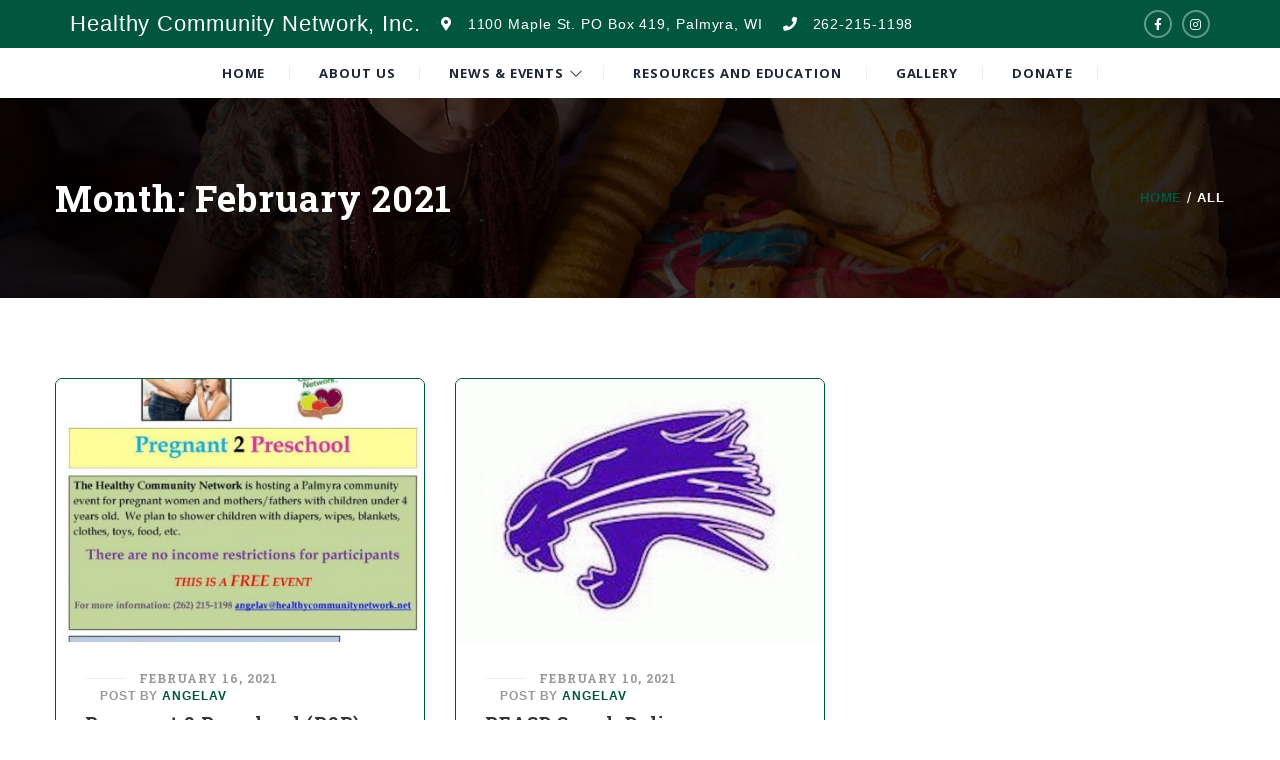

--- FILE ---
content_type: text/css
request_url: https://healthycommunitynetwork.net/wp-content/uploads/elementor/css/post-5777.css?ver=1684895686
body_size: 1614
content:
.elementor-kit-5777{--e-global-color-primary:#D5BA7F;--e-global-color-secondary:#902729;--e-global-color-text:#AE4848;--e-global-color-accent:#302A8C;--e-global-color-4b2da4fb:#6EC1E4;--e-global-color-3f6f8213:#54595F;--e-global-color-5d4c8f25:#7A7A7A;--e-global-color-4b312443:#61CE70;--e-global-color-63b9cd91:#4054B2;--e-global-color-331f1138:#23A455;--e-global-color-5d6c8eac:#000;--e-global-color-673bf428:#FFF;--e-global-typography-primary-font-family:"Roboto";--e-global-typography-primary-font-weight:600;--e-global-typography-secondary-font-family:"Roboto Slab";--e-global-typography-secondary-font-weight:400;--e-global-typography-text-font-family:"Roboto";--e-global-typography-text-font-weight:400;--e-global-typography-accent-font-family:"Roboto";--e-global-typography-accent-font-weight:500;font-family:"Georgia", Sans-serif;font-weight:normal;text-transform:none;text-decoration:none;line-height:0.1em;letter-spacing:0.9px;}.elementor-kit-5777 p{margin-bottom:0px;}.elementor-kit-5777 h1{color:#0E4523;}.elementor-kit-5777 img{border-style:solid;opacity:1;}.elementor-kit-5777 input:not([type="button"]):not([type="submit"]),.elementor-kit-5777 textarea,.elementor-kit-5777 .elementor-field-textual{border-style:solid;}.elementor-section.elementor-section-boxed > .elementor-container{max-width:1140px;}.e-con{--container-max-width:1140px;}{}h1.entry-title{display:var(--page-title-display);}@media(max-width:1024px){.elementor-section.elementor-section-boxed > .elementor-container{max-width:1024px;}.e-con{--container-max-width:1024px;}}@media(max-width:767px){.elementor-section.elementor-section-boxed > .elementor-container{max-width:767px;}.e-con{--container-max-width:767px;}}